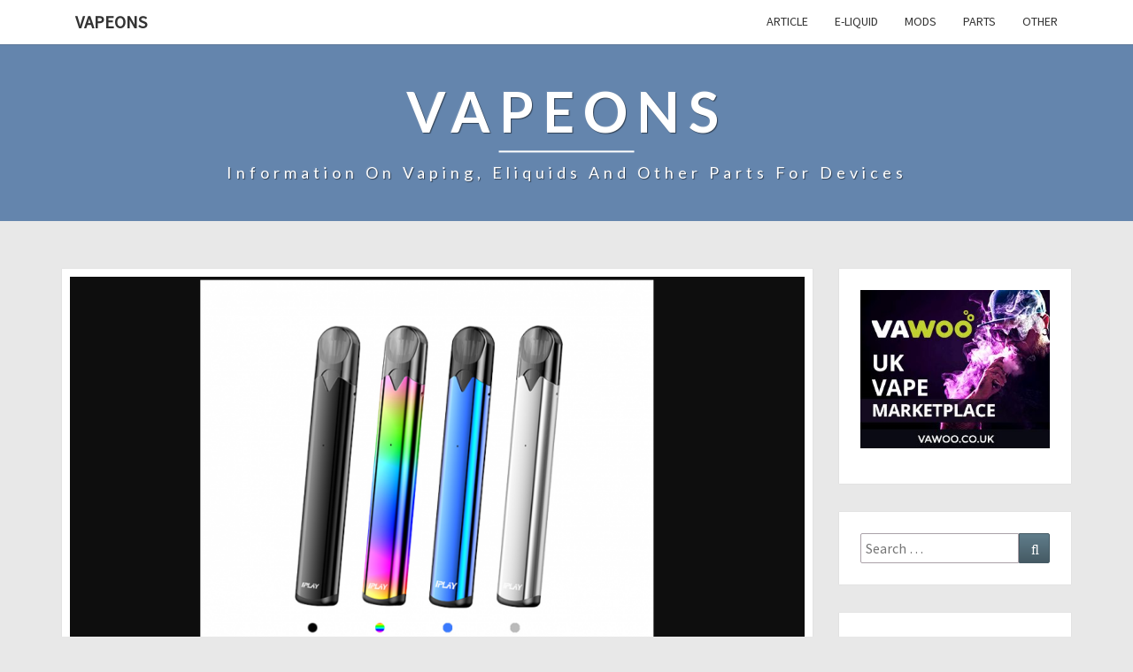

--- FILE ---
content_type: text/html; charset=UTF-8
request_url: https://vapeons.com/iplay-mic-pod-system-for-those-who-want-to-try-electronic-steam/
body_size: 8342
content:
<!DOCTYPE html>

<!--[if IE 8]>
<html id="ie8" lang="en-GB">
<![endif]-->
<!--[if !(IE 8) ]><!-->
<html lang="en-GB">
<!--<![endif]-->
<head>
<meta charset="UTF-8" />
<meta name="viewport" content="width=device-width" />
<link rel="profile" href="https://gmpg.org/xfn/11" />
<link rel="pingback" href="https://vapeons.com/xmlrpc.php" />
<title>IPLAY Mic Pod System – for those who want to try electronic steam | vapeons</title>

<!-- All in One SEO Pack 3.2.10 by Michael Torbert of Semper Fi Web Designob_start_detected [-1,-1] -->
<meta name="description"  content="IPLAY Mic Pod System - for those who want to try electronic steam Good evening, dear vapers and connoisseurs of delicious electronic steam. Here we are getting" />

<script type="application/ld+json" class="aioseop-schema">{"@context":"https://schema.org","@graph":[{"@type":"Organization","@id":"https://vapeons.com/#organization","url":"https://vapeons.com/","name":"vapeons","sameAs":[]},{"@type":"WebSite","@id":"https://vapeons.com/#website","url":"https://vapeons.com/","name":"vapeons","publisher":{"@id":"https://vapeons.com/#organization"},"potentialAction":{"@type":"SearchAction","target":"https://vapeons.com/?s={search_term_string}","query-input":"required name=search_term_string"}},{"@type":"WebPage","@id":"https://vapeons.com/iplay-mic-pod-system-for-those-who-want-to-try-electronic-steam/#webpage","url":"https://vapeons.com/iplay-mic-pod-system-for-those-who-want-to-try-electronic-steam/","inLanguage":"en-GB","name":"IPLAY Mic Pod System &#8211; for those who want to try electronic steam","isPartOf":{"@id":"https://vapeons.com/#website"},"image":{"@type":"ImageObject","@id":"https://vapeons.com/iplay-mic-pod-system-for-those-who-want-to-try-electronic-steam/#primaryimage","url":"https://vapeons.com/wp-content/uploads/2019/11/screenshot_25.png","width":924,"height":523},"primaryImageOfPage":{"@id":"https://vapeons.com/iplay-mic-pod-system-for-those-who-want-to-try-electronic-steam/#primaryimage"},"datePublished":"2019-11-09T12:49:24+00:00","dateModified":"2019-11-07T12:51:28+00:00"},{"@type":"Article","@id":"https://vapeons.com/iplay-mic-pod-system-for-those-who-want-to-try-electronic-steam/#article","isPartOf":{"@id":"https://vapeons.com/iplay-mic-pod-system-for-those-who-want-to-try-electronic-steam/#webpage"},"author":{"@id":"https://vapeons.com/author/admin/#author"},"headline":"IPLAY Mic Pod System &#8211; for those who want to try electronic steam","datePublished":"2019-11-09T12:49:24+00:00","dateModified":"2019-11-07T12:51:28+00:00","commentCount":0,"mainEntityOfPage":{"@id":"https://vapeons.com/iplay-mic-pod-system-for-those-who-want-to-try-electronic-steam/#webpage"},"publisher":{"@id":"https://vapeons.com/#organization"},"articleSection":"MODS","image":{"@type":"ImageObject","@id":"https://vapeons.com/iplay-mic-pod-system-for-those-who-want-to-try-electronic-steam/#primaryimage","url":"https://vapeons.com/wp-content/uploads/2019/11/screenshot_25.png","width":924,"height":523}},{"@type":"Person","@id":"https://vapeons.com/author/admin/#author","name":"admin","sameAs":[],"image":{"@type":"ImageObject","@id":"https://vapeons.com/#personlogo","url":"https://secure.gravatar.com/avatar/5682450b6e347ff447a18dccdcc62a54?s=96&d=mm&r=g","width":96,"height":96,"caption":"admin"}}]}</script>
<link rel="canonical" href="https://vapeons.com/iplay-mic-pod-system-for-those-who-want-to-try-electronic-steam/" />
<!-- All in One SEO Pack -->
<link rel='dns-prefetch' href='//fonts.googleapis.com' />
<link rel='dns-prefetch' href='//s.w.org' />
<link rel="alternate" type="application/rss+xml" title="vapeons &raquo; Feed" href="https://vapeons.com/feed/" />
<link rel="alternate" type="application/rss+xml" title="vapeons &raquo; Comments Feed" href="https://vapeons.com/comments/feed/" />
<link rel="alternate" type="application/rss+xml" title="vapeons &raquo; IPLAY Mic Pod System &#8211; for those who want to try electronic steam Comments Feed" href="https://vapeons.com/iplay-mic-pod-system-for-those-who-want-to-try-electronic-steam/feed/" />
		<script type="text/javascript">
			window._wpemojiSettings = {"baseUrl":"https:\/\/s.w.org\/images\/core\/emoji\/12.0.0-1\/72x72\/","ext":".png","svgUrl":"https:\/\/s.w.org\/images\/core\/emoji\/12.0.0-1\/svg\/","svgExt":".svg","source":{"concatemoji":"https:\/\/vapeons.com\/wp-includes\/js\/wp-emoji-release.min.js?ver=5.2.23"}};
			!function(e,a,t){var n,r,o,i=a.createElement("canvas"),p=i.getContext&&i.getContext("2d");function s(e,t){var a=String.fromCharCode;p.clearRect(0,0,i.width,i.height),p.fillText(a.apply(this,e),0,0);e=i.toDataURL();return p.clearRect(0,0,i.width,i.height),p.fillText(a.apply(this,t),0,0),e===i.toDataURL()}function c(e){var t=a.createElement("script");t.src=e,t.defer=t.type="text/javascript",a.getElementsByTagName("head")[0].appendChild(t)}for(o=Array("flag","emoji"),t.supports={everything:!0,everythingExceptFlag:!0},r=0;r<o.length;r++)t.supports[o[r]]=function(e){if(!p||!p.fillText)return!1;switch(p.textBaseline="top",p.font="600 32px Arial",e){case"flag":return s([55356,56826,55356,56819],[55356,56826,8203,55356,56819])?!1:!s([55356,57332,56128,56423,56128,56418,56128,56421,56128,56430,56128,56423,56128,56447],[55356,57332,8203,56128,56423,8203,56128,56418,8203,56128,56421,8203,56128,56430,8203,56128,56423,8203,56128,56447]);case"emoji":return!s([55357,56424,55356,57342,8205,55358,56605,8205,55357,56424,55356,57340],[55357,56424,55356,57342,8203,55358,56605,8203,55357,56424,55356,57340])}return!1}(o[r]),t.supports.everything=t.supports.everything&&t.supports[o[r]],"flag"!==o[r]&&(t.supports.everythingExceptFlag=t.supports.everythingExceptFlag&&t.supports[o[r]]);t.supports.everythingExceptFlag=t.supports.everythingExceptFlag&&!t.supports.flag,t.DOMReady=!1,t.readyCallback=function(){t.DOMReady=!0},t.supports.everything||(n=function(){t.readyCallback()},a.addEventListener?(a.addEventListener("DOMContentLoaded",n,!1),e.addEventListener("load",n,!1)):(e.attachEvent("onload",n),a.attachEvent("onreadystatechange",function(){"complete"===a.readyState&&t.readyCallback()})),(n=t.source||{}).concatemoji?c(n.concatemoji):n.wpemoji&&n.twemoji&&(c(n.twemoji),c(n.wpemoji)))}(window,document,window._wpemojiSettings);
		</script>
		<style type="text/css">
img.wp-smiley,
img.emoji {
	display: inline !important;
	border: none !important;
	box-shadow: none !important;
	height: 1em !important;
	width: 1em !important;
	margin: 0 .07em !important;
	vertical-align: -0.1em !important;
	background: none !important;
	padding: 0 !important;
}
</style>
	<link rel='stylesheet' id='wp-block-library-css'  href='https://vapeons.com/wp-includes/css/dist/block-library/style.min.css?ver=5.2.23' type='text/css' media='all' />
<link rel='stylesheet' id='bootstrap-css'  href='https://vapeons.com/wp-content/themes/nisarg/css/bootstrap.css?ver=5.2.23' type='text/css' media='all' />
<link rel='stylesheet' id='font-awesome-css'  href='https://vapeons.com/wp-content/themes/nisarg/font-awesome/css/font-awesome.min.css?ver=5.2.23' type='text/css' media='all' />
<link rel='stylesheet' id='nisarg-style-css'  href='https://vapeons.com/wp-content/themes/nisarg/style.css?ver=5.2.23' type='text/css' media='all' />
<style id='nisarg-style-inline-css' type='text/css'>
	/* Color Scheme */

	/* Accent Color */

	a:active,
	a:hover,
	a:focus {
	    color: #009688;
	}

	.main-navigation .primary-menu > li > a:hover, .main-navigation .primary-menu > li > a:focus {
		color: #009688;
	}
	
	.main-navigation .primary-menu .sub-menu .current_page_item > a,
	.main-navigation .primary-menu .sub-menu .current-menu-item > a {
		color: #009688;
	}
	.main-navigation .primary-menu .sub-menu .current_page_item > a:hover,
	.main-navigation .primary-menu .sub-menu .current_page_item > a:focus,
	.main-navigation .primary-menu .sub-menu .current-menu-item > a:hover,
	.main-navigation .primary-menu .sub-menu .current-menu-item > a:focus {
		background-color: #fff;
		color: #009688;
	}
	.dropdown-toggle:hover,
	.dropdown-toggle:focus {
		color: #009688;
	}

	@media (min-width: 768px){
		.main-navigation .primary-menu > .current_page_item > a,
		.main-navigation .primary-menu > .current_page_item > a:hover,
		.main-navigation .primary-menu > .current_page_item > a:focus,
		.main-navigation .primary-menu > .current-menu-item > a,
		.main-navigation .primary-menu > .current-menu-item > a:hover,
		.main-navigation .primary-menu > .current-menu-item > a:focus,
		.main-navigation .primary-menu > .current_page_ancestor > a,
		.main-navigation .primary-menu > .current_page_ancestor > a:hover,
		.main-navigation .primary-menu > .current_page_ancestor > a:focus,
		.main-navigation .primary-menu > .current-menu-ancestor > a,
		.main-navigation .primary-menu > .current-menu-ancestor > a:hover,
		.main-navigation .primary-menu > .current-menu-ancestor > a:focus {
			border-top: 4px solid #009688;
		}
		.main-navigation ul ul a:hover,
		.main-navigation ul ul a.focus {
			color: #fff;
			background-color: #009688;
		}
	}

	.main-navigation .primary-menu > .open > a, .main-navigation .primary-menu > .open > a:hover, .main-navigation .primary-menu > .open > a:focus {
		color: #009688;
	}

	.main-navigation .primary-menu > li > .sub-menu  li > a:hover,
	.main-navigation .primary-menu > li > .sub-menu  li > a:focus {
		color: #fff;
		background-color: #009688;
	}

	@media (max-width: 767px) {
		.main-navigation .primary-menu .open .sub-menu > li > a:hover {
			color: #fff;
			background-color: #009688;
		}
	}

	.sticky-post{
	    background: #009688;
	    color:white;
	}
	
	.entry-title a:hover,
	.entry-title a:focus{
	    color: #009688;
	}

	.entry-header .entry-meta::after{
	    background: #009688;
	}

	.fa {
		color: #009688;
	}

	.btn-default{
		border-bottom: 1px solid #009688;
	}

	.btn-default:hover, .btn-default:focus{
	    border-bottom: 1px solid #009688;
	    background-color: #009688;
	}

	.nav-previous:hover, .nav-next:hover{
	    border: 1px solid #009688;
	    background-color: #009688;
	}

	.next-post a:hover,.prev-post a:hover{
	    color: #009688;
	}

	.posts-navigation .next-post a:hover .fa, .posts-navigation .prev-post a:hover .fa{
	    color: #009688;
	}


	#secondary .widget-title::after{
		background-color: #009688;
	    content: "";
	    position: absolute;
	    width: 50px;
	    display: block;
	    height: 4px;    
	    bottom: -15px;
	}

	#secondary .widget a:hover,
	#secondary .widget a:focus{
		color: #009688;
	}

	#secondary .widget_calendar tbody a {
	    background-color: #009688;
	    color: #fff;
	    padding: 0.2em;
	}

	#secondary .widget_calendar tbody a:hover{
	    background-color: #009688;
	    color: #fff;
	    padding: 0.2em;
	}	

</style>
<link rel='stylesheet' id='nisarggooglefonts-css'  href='//fonts.googleapis.com/css?family=Lato:400,300italic,700|Source+Sans+Pro:400,400italic' type='text/css' media='all' />
<script type='text/javascript' src='https://vapeons.com/wp-includes/js/jquery/jquery.js?ver=1.12.4-wp'></script>
<script type='text/javascript' src='https://vapeons.com/wp-includes/js/jquery/jquery-migrate.min.js?ver=1.4.1'></script>
<!--[if lt IE 9]>
<script type='text/javascript' src='https://vapeons.com/wp-content/themes/nisarg/js/html5shiv.js?ver=3.7.3'></script>
<![endif]-->
<link rel='https://api.w.org/' href='https://vapeons.com/wp-json/' />
<link rel="EditURI" type="application/rsd+xml" title="RSD" href="https://vapeons.com/xmlrpc.php?rsd" />
<link rel="wlwmanifest" type="application/wlwmanifest+xml" href="https://vapeons.com/wp-includes/wlwmanifest.xml" /> 
<link rel='prev' title='Suicide Bunny &#8211; perhaps the most famous premium fluid' href='https://vapeons.com/suicide-bunny-perhaps-the-most-famous-premium-fluid/' />
<link rel='next' title='Twisted Messes Dang RDA &#8211; regular outside, original inside' href='https://vapeons.com/twisted-messes-dang-rda-regular-outside-original-inside/' />
<meta name="generator" content="WordPress 5.2.23" />
<link rel='shortlink' href='https://vapeons.com/?p=120' />
<link rel="alternate" type="application/json+oembed" href="https://vapeons.com/wp-json/oembed/1.0/embed?url=https%3A%2F%2Fvapeons.com%2Fiplay-mic-pod-system-for-those-who-want-to-try-electronic-steam%2F" />
<link rel="alternate" type="text/xml+oembed" href="https://vapeons.com/wp-json/oembed/1.0/embed?url=https%3A%2F%2Fvapeons.com%2Fiplay-mic-pod-system-for-those-who-want-to-try-electronic-steam%2F&#038;format=xml" />

<style type="text/css">
        .site-header { background: #6485ad; }
</style>

		<style type="text/css">.recentcomments a{display:inline !important;padding:0 !important;margin:0 !important;}</style>
		<style type="text/css" id="custom-background-css">
body.custom-background { background-color: #e8e8e8; }
</style>
	<link rel="icon" href="https://vapeons.com/wp-content/uploads/2019/11/cropped-vapeons-32x32.png" sizes="32x32" />
<link rel="icon" href="https://vapeons.com/wp-content/uploads/2019/11/cropped-vapeons-192x192.png" sizes="192x192" />
<link rel="apple-touch-icon-precomposed" href="https://vapeons.com/wp-content/uploads/2019/11/cropped-vapeons-180x180.png" />
<meta name="msapplication-TileImage" content="https://vapeons.com/wp-content/uploads/2019/11/cropped-vapeons-270x270.png" />
</head>
<body class="post-template-default single single-post postid-120 single-format-standard custom-background">
<div id="page" class="hfeed site">
<header id="masthead"  role="banner">
	<nav id="site-navigation" class="main-navigation navbar-fixed-top navbar-left" role="navigation">
		<!-- Brand and toggle get grouped for better mobile display -->
		<div class="container" id="navigation_menu">
			<div class="navbar-header">
									<button type="button" class="menu-toggle" data-toggle="collapse" data-target=".navbar-ex1-collapse">
						<span class="sr-only">Toggle navigation</span>
						<span class="icon-bar"></span> 
						<span class="icon-bar"></span>
						<span class="icon-bar"></span>
					</button>
									<a class="navbar-brand" href="https://vapeons.com/">vapeons</a>
			</div><!-- .navbar-header -->
			<div class="collapse navbar-collapse navbar-ex1-collapse"><ul id="menu-menu_top" class="primary-menu"><li id="menu-item-5" class="menu-item menu-item-type-taxonomy menu-item-object-category menu-item-5"><a href="https://vapeons.com/category/article/">ARTICLE</a></li>
<li id="menu-item-6" class="menu-item menu-item-type-taxonomy menu-item-object-category menu-item-6"><a href="https://vapeons.com/category/e-liquid/">E-LIQUID</a></li>
<li id="menu-item-7" class="menu-item menu-item-type-taxonomy menu-item-object-category current-post-ancestor current-menu-parent current-post-parent menu-item-7"><a href="https://vapeons.com/category/mods/">MODS</a></li>
<li id="menu-item-9" class="menu-item menu-item-type-taxonomy menu-item-object-category menu-item-9"><a href="https://vapeons.com/category/parts/">PARTS</a></li>
<li id="menu-item-8" class="menu-item menu-item-type-taxonomy menu-item-object-category menu-item-8"><a href="https://vapeons.com/category/other/">OTHER</a></li>
</ul></div>		</div><!--#container-->
	</nav>
	<div id="cc_spacer"></div><!-- used to clear fixed navigation by the themes js -->  
	<div class="site-header">
		<div class="site-branding">
			<a class="home-link" href="https://vapeons.com/" title="vapeons" rel="home">
				<h1 class="site-title">vapeons</h1>
				<h2 class="site-description">Information on vaping, eliquids and other parts for devices</h2>
			</a>
		</div><!--.site-branding-->
	</div><!--.site-header-->
</header>
<div id="content" class="site-content">

	<div class="container">
		<div class="row">
			<div id="primary" class="col-md-9 content-area">
				<main id="main" role="main">

									
<article id="post-120"  class="post-content post-120 post type-post status-publish format-standard has-post-thumbnail hentry category-mods">

	
	        <div class="featured-image">
        	<img width="924" height="523" src="https://vapeons.com/wp-content/uploads/2019/11/screenshot_25.png" class="attachment-nisarg-full-width size-nisarg-full-width wp-post-image" alt="IPLAY Mic Pod System - for those who want to try electronic steam" srcset="https://vapeons.com/wp-content/uploads/2019/11/screenshot_25.png 924w, https://vapeons.com/wp-content/uploads/2019/11/screenshot_25-300x170.png 300w, https://vapeons.com/wp-content/uploads/2019/11/screenshot_25-768x435.png 768w, https://vapeons.com/wp-content/uploads/2019/11/screenshot_25-477x270.png 477w" sizes="(max-width: 924px) 100vw, 924px" />                    
        </div>
        
	<header class="entry-header">
		<span class="screen-reader-text">IPLAY Mic Pod System &#8211; for those who want to try electronic steam</span>
					<h1 class="entry-title">IPLAY Mic Pod System &#8211; for those who want to try electronic steam</h1>
		
				<div class="entry-meta">
			<h5 class="entry-date"><i class="fa fa-calendar-o"></i> <a href="https://vapeons.com/iplay-mic-pod-system-for-those-who-want-to-try-electronic-steam/" title="12:49 pm" rel="bookmark"><time class="entry-date" datetime="2019-11-09T12:49:24+00:00" pubdate>9th November 2019 </time></a><span class="byline"><span class="sep"></span><i class="fa fa-user"></i>
<span class="author vcard"><a class="url fn n" href="https://vapeons.com/author/admin/" title="View all posts by admin" rel="author">admin</a></span></span> <i class="fa fa-comments-o"></i><span class="screen-reader-text">Comments </span> <a href="https://vapeons.com/iplay-mic-pod-system-for-those-who-want-to-try-electronic-steam/#respond" class="comments-link" >0 Comment</a></h5>
		</div><!-- .entry-meta -->
			</header><!-- .entry-header -->

			<div class="entry-content">
				
<h1>IPLAY Mic Pod System &#8211; for those who want to try electronic steam</h1>



<p></p>



<p>Good evening, dear vapers and connoisseurs of delicious electronic steam.&nbsp;Here we are getting acquainted with another useless product, which is designed for vapers and is an electronic cigarette, but in fact it is not at all.&nbsp;An electronic cigarette is already a hardcore concept for a modern vaper, and similar devices are simply pass-through options that are often left behind, and those vapers who at least once in their life changed their spirals in atomizers independently, installed and experimented with new powers for different resistances.&nbsp;Well, okay, if the market “feeds” a product of this kind, it means someone is buying, and someone is interested.&nbsp;There are more and more companies every day, but there are fewer sensible and suitable devices, and often such campaigns,&nbsp;like our company that provides its product, they often disappear without lasting more than a year.&nbsp;So, before us is the fruit of the developers from IPLAY, you probably have not heard about its existence, just like I have until today.&nbsp;The device received a simple name &#8211; MIC, just it is the main character of our today&#8217;s review.</p>



<p></p>



<p></p>



<figure class="wp-block-image"><img src="https://vapenews.ru/uploads/images/00/66/75/2019/11/02/e8bc8f.png" alt="IPLAY Mic Pod System - for those who want to try electronic steam"/></figure>



<p>What can I say about the presentation.&nbsp;Usually this is a Chinese product, the packaging of which is immediately discarded after being printed.&nbsp;A small cardboard box, tastelessly shaped and not carrying anything interesting with multiple warning and restrictive inscriptions on the box lid and listing the main characteristics on the far side.&nbsp;In the box, in addition to unnecessary instructions, you will find the battery pack itself, two cartridges and a cable for quick recharging of the device.&nbsp;It’s not worth stopping here, and there’s nothing more to talk about.</p>



<p></p>



<p></p>



<figure class="wp-block-image"><img src="https://vapenews.ru/uploads/images/00/66/75/2019/11/02/f395fd.png" alt="IPLAY Mic Pod System - for those who want to try electronic steam"/></figure>



<p>We turn to the appearance, which, for sure, does not cause any emotions, such devices are just a huge number in the modern market and you will not even surprise anyone with rainbow colors.&nbsp;The company offers a choice of only 4 color options for the design of the case, poorly, not enough, some have more than a few dozen, but here only 4 colors.&nbsp;The device is compact, like most similar devices from competitors.&nbsp;The dimensions of the device are 86 x 14 x 8.6mm.&nbsp;In the lower part there is a port for charging the device, in the middle of the case there is a small LED indicator, well, that&#8217;s all that can be distinguished from the design.&nbsp;Also below you see a small inscription of the name of the manufacturer.</p>



<p></p>



<p></p>



<figure class="wp-block-image"><img src="https://vapenews.ru/uploads/images/00/66/75/2019/11/02/056a66.png" alt="IPLAY Mic Pod System - for those who want to try electronic steam"/></figure>



<p></p>



<figure class="wp-block-image"><img src="https://vapenews.ru/uploads/images/00/66/75/2019/11/02/11da4d.png" alt="IPLAY Mic Pod System - for those who want to try electronic steam"/></figure>



<p>Specifications.&nbsp;Everything is simple, the built-in battery with a capacity of 350 mAh is located inside the case, the complete cartridges can hold approximately 0.8 ml of liquid, they have evaporators with a resistance of 1.5 Ohms, ceramic evaporators.&nbsp;The maximum output voltage is 3.7 volts.&nbsp;A set of cartridges of 5 pieces costs about $ 12.&nbsp;The price of a kit with two cartridges is $ 31.&nbsp;Dense and tasty for everyone and as much as possible, and may steam come with you!</p>



<p></p>



<figure class="wp-block-image"><img src="https://vapenews.ru/uploads/images/00/66/75/2019/11/02/7f85df.png" alt="IPLAY Mic Pod System - for those who want to try electronic steam"/></figure>

							</div><!-- .entry-content -->

	<footer class="entry-footer">
		<hr><div class="row"><div class="col-md-6 cattegories"><span class="cat-links"><i class="fa fa-folder-open"></i>
		 <a href="https://vapeons.com/category/mods/" rel="category tag">MODS</a></span></div></div>	</footer><!-- .entry-footer -->
</article><!-- #post-## -->
				</main><!-- #main -->
				<div class="post-navigation">
						<nav class="navigation" role="navigation">
		<h2 class="screen-reader-text">Post navigation</h2>
		<div class="nav-links">
			<div class="row">
			<!-- Get Next Post -->
			
						<div class="col-md-6 next-post">
			<a class="" href="https://vapeons.com/twisted-messes-dang-rda-regular-outside-original-inside/"><span class="next-prev-text"><i class="fa fa-angle-left"></i>
  NEXT</span><br>Twisted Messes Dang RDA &#8211; regular outside, original inside</a>
			</div>
						
			<!-- Get Previous Post -->
			
							<div class="col-md-6 prev-post">
				<a class="" href="https://vapeons.com/suicide-bunny-perhaps-the-most-famous-premium-fluid/"><span class="next-prev-text">PREVIOUS <i class="fa fa-angle-right"></i>
</span><br>Suicide Bunny &#8211; perhaps the most famous premium fluid</a>
				</div>
						
			</div>
		</div><!-- .nav-links -->
	</nav><!-- .navigation-->
					</div>
				<div class="post-comments">
					
<div id="comments" class="comments-area">

			<div id="respond" class="comment-respond">
		<h3 id="reply-title" class="comment-reply-title">Leave a Reply <small><a rel="nofollow" id="cancel-comment-reply-link" href="/iplay-mic-pod-system-for-those-who-want-to-try-electronic-steam/#respond" style="display:none;">Cancel reply</a></small></h3>			<form action="https://vapeons.com/wp-comments-post.php" method="post" id="commentform" class="comment-form" novalidate>
				<p class="comment-notes"><span id="email-notes">Your email address will not be published.</span> Required fields are marked <span class="required">*</span></p><p class="comment-form-comment"><label for="comment">Comment</label> <textarea autocomplete="nope"  id="f7761573e9"  name="f7761573e9"   cols="45" rows="8" maxlength="65525" required="required"></textarea><textarea id="comment" aria-hidden="true" name="comment" autocomplete="nope" style="padding:0;clip:rect(1px, 1px, 1px, 1px);position:absolute !important;white-space:nowrap;height:1px;width:1px;overflow:hidden;" tabindex="-1"></textarea><script type="text/javascript">document.getElementById("comment").setAttribute( "id", "a2a60f54c39336f349d4c56fd6416472" );document.getElementById("f7761573e9").setAttribute( "id", "comment" );</script></p><p class="comment-form-author"><label for="author">Name <span class="required">*</span></label> <input id="author" name="author" type="text" value="" size="30" maxlength="245" required='required' /></p>
<p class="comment-form-email"><label for="email">Email <span class="required">*</span></label> <input id="email" name="email" type="email" value="" size="30" maxlength="100" aria-describedby="email-notes" required='required' /></p>
<p class="comment-form-url"><label for="url">Website</label> <input id="url" name="url" type="url" value="" size="30" maxlength="200" /></p>
<p class="form-submit"><input name="submit" type="submit" id="submit" class="submit" value="Post Comment" /> <input type='hidden' name='comment_post_ID' value='120' id='comment_post_ID' />
<input type='hidden' name='comment_parent' id='comment_parent' value='0' />
</p>			</form>
			</div><!-- #respond -->
	</div><!-- #comments -->
				</div>
							</div><!-- #primary -->
			<div id="secondary" class="col-md-3 sidebar widget-area" role="complementary">
		<aside id="media_image-2" class="widget widget_media_image"><a href="https://vawoo.co.uk/index.php?dispatch=companies.products&#038;company_id=180"><img width="300" height="250" src="https://vapeons.com/wp-content/uploads/2020/09/vawoo_300x250_1-300x250.jpg" class="image wp-image-379  attachment-medium size-medium" alt="" style="max-width: 100%; height: auto;" /></a></aside><aside id="search-2" class="widget widget_search">
<form role="search" method="get" class="search-form" action="https://vapeons.com/">
	<label>
		<span class="screen-reader-text">Search for:</span>
		<input type="search" class="search-field" placeholder="Search &hellip;" value="" name="s" title="Search for:" />
	</label>
	<button type="submit" class="search-submit"><span class="screen-reader-text">Search</span></button>
</form>
</aside>		<aside id="recent-posts-2" class="widget widget_recent_entries">		<h4 class="widget-title">Recent Posts</h4>		<ul>
											<li>
					<a href="https://vapeons.com/ultroner-victory-wooden-original/">Ultroner Victory &#8211; wooden original</a>
									</li>
											<li>
					<a href="https://vapeons.com/hellhound-hammer-of-god-from-vaperz-cloud-and-deathwish-modz/">Hellhound Hammer of God from Vaperz Cloud and Deathwish Modz</a>
									</li>
											<li>
					<a href="https://vapeons.com/vandy-vape-swell-kit/">Vandy Vape Swell Kit</a>
									</li>
											<li>
					<a href="https://vapeons.com/advken-ayana-kit-a-set-for-advanced-beginners/">Advken Ayana Kit &#8211; a set for &#8220;advanced&#8221; beginners</a>
									</li>
											<li>
					<a href="https://vapeons.com/resurrect-box-the-french-again-want-to-surprise-us-with-their-squonkers/">Resurrect Box &#8211; the French again want to surprise us with their squonkers</a>
									</li>
					</ul>
		</aside><aside id="recent-comments-2" class="widget widget_recent_comments"><h4 class="widget-title">Recent Comments</h4><ul id="recentcomments"></ul></aside><aside id="archives-2" class="widget widget_archive"><h4 class="widget-title">Archives</h4>		<ul>
				<li><a href='https://vapeons.com/2019/12/'>December 2019</a></li>
	<li><a href='https://vapeons.com/2019/11/'>November 2019</a></li>
		</ul>
			</aside></div><!-- #secondary .widget-area -->


		</div> <!--.row-->
	</div><!--.container-->
		</div><!-- #content -->
	<footer id="colophon" class="site-footer" role="contentinfo">
	</footer><!-- #colophon -->
</div><!-- #page -->
<script type='text/javascript' src='https://vapeons.com/wp-content/themes/nisarg/js/bootstrap.js?ver=5.2.23'></script>
<script type='text/javascript' src='https://vapeons.com/wp-content/themes/nisarg/js/navigation.js?ver=5.2.23'></script>
<script type='text/javascript' src='https://vapeons.com/wp-content/themes/nisarg/js/skip-link-focus-fix.js?ver=5.2.23'></script>
<script type='text/javascript'>
/* <![CDATA[ */
var screenReaderText = {"expand":"expand child menu","collapse":"collapse child menu"};
/* ]]> */
</script>
<script type='text/javascript' src='https://vapeons.com/wp-content/themes/nisarg/js/nisarg.js?ver=5.2.23'></script>
<script type='text/javascript' src='https://vapeons.com/wp-includes/js/comment-reply.min.js?ver=5.2.23'></script>
<script type='text/javascript' src='https://vapeons.com/wp-includes/js/wp-embed.min.js?ver=5.2.23'></script>
<script defer src="https://static.cloudflareinsights.com/beacon.min.js/vcd15cbe7772f49c399c6a5babf22c1241717689176015" integrity="sha512-ZpsOmlRQV6y907TI0dKBHq9Md29nnaEIPlkf84rnaERnq6zvWvPUqr2ft8M1aS28oN72PdrCzSjY4U6VaAw1EQ==" data-cf-beacon='{"version":"2024.11.0","token":"67aef00c167f45cc828b417ae0b51722","r":1,"server_timing":{"name":{"cfCacheStatus":true,"cfEdge":true,"cfExtPri":true,"cfL4":true,"cfOrigin":true,"cfSpeedBrain":true},"location_startswith":null}}' crossorigin="anonymous"></script>
</body>
</html>
